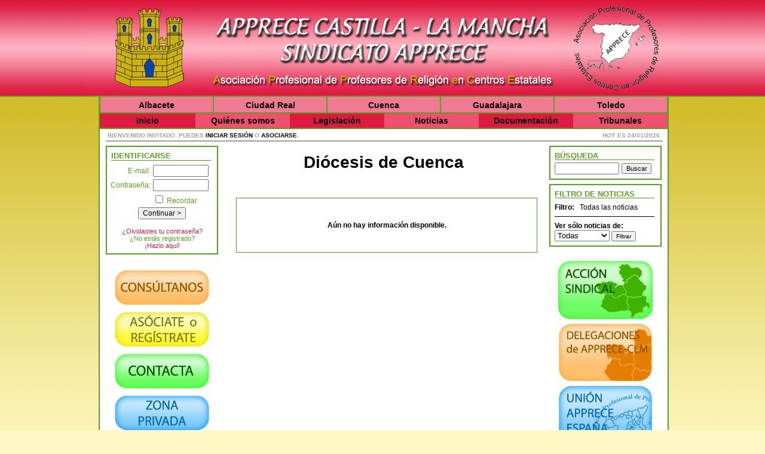

--- FILE ---
content_type: text/html
request_url: http://www.apprece-clm.es/diocesis.php?id=3
body_size: 3988
content:
<!DOCTYPE html PUBLIC "-//W3C//DTD XHTML 1.0 Transitional//EN" "http://www.w3.org/TR/xhtml1/DTD/xhtml1-transitional.dtd">
<html xmlns="http://www.w3.org/1999/xhtml">
<head>

<meta http-equiv="Content-Type" content="text/html; charset=utf-8" />
	<title>APPRECE Castilla-La Mancha - Diócesis de Cuenca</title>

	<meta name="description" content="APPRECE CASTILLA-LA MANCHA es el sindicato de Profesores de Religión en Centros Estatales de Castilla-La Mancha que defiende los derechos del profesorado de religión." />
	<meta name="keywords" content="APPRECE, apprece, castilla, la mancha, CLM, asociación, asociacion, sindicato, 	profesores, derechos, sindical, libertades, profesional, religión, religion, católica, catolica" />
	<meta name="robots" content="index, follow" />

    <meta http-equiv="Expires" content="0">
    <meta http-equiv="Last-Modified" content="0">
    <meta http-equiv="Cache-Control" content="no-cache, mustrevalidate">
    <meta http-equiv="Pragma" content="no-cache">

	<script src="/js/jquery-1.3.js" type="text/javascript"></script>
	<script src="/js/jquery.easing.1.3.js" type="text/javascript"></script>
	<script src="/js/menu.js" type="text/javascript"></script>

	<link rel="stylesheet" type="text/css" href="/css/main.css" />
	<link rel="stylesheet" type="text/css" href="/css/menu.css" />
	<link rel="stylesheet" type="text/css" href="/css/noticias.css" />
	<link rel="shortcut icon" href="/favicon.ico">
</head>

<body>
<div align="center" id="divContendor">
    <div align='center' class="logotipo" id="divLogo">
    	<img src="/img/logo.png" title="Asociación Profesional de Profesores de Religión En Centros Estatales" width="1000" height="160" border="0"/>
    </div>
  	<div class='centrado' id="divCentral">
		<div align='center' class='menuDio'>
        	            <div align='center' class='menuNombre menuNombreDio menuCeroDio' id='menu0'>
                <a class="linkMenu" title="" href="/diocesis.php?id=1" >Albacete</a>
            </div>
                        <div align='center' class='menuNombre menuNombreDio' id='menu1'>
                <a title="" href="/diocesis.php?id=2" >Ciudad Real</a>
                            </div>
                        <div align='center' class='menuNombre menuNombreDio' id='menu2'>
                <a title="" href="/diocesis.php?id=3" >Cuenca</a>
                            </div>
                        <div align='center' class='menuNombre menuNombreDio' id='menu3'>
                <a title="" href="/diocesis.php?id=4" >Guadalajara</a>
                            </div>
                        <div align='center' class='menuNombre menuNombreDio' id='menu4'>
                <a title="" href="/diocesis.php?id=5" >Toledo</a>
                            </div>
            		</div>
		<div align='center' class='menu'>
            <div align='center' class='menuNombre menuCero menuColorOscuro' id='menu02'>
                <a title="Inicio" href="/" >Inicio</a>
            </div>
                            <div align='center' class='menuNombre menuColorMedio' id='menu12'>
                    Quiénes somos                            <div class='menuOpciones'>
                                                                                <a class='menuItem menuColorClaro' href="/pagina.php?id=6">Historia</a>
                                                                                            <a class='menuItem menuColorMedio' href="/pagina.php?id=7">Nuestros Fines</a>
                                                                                            <a class='menuItem menuColorOscuro' href="/pagina.php?id=8">D&oacute;nde estamos</a>
                                                                                            <a class='menuItem menuColorMedio' href="/pagina.php?id=9">Junta directiva</a>
                                                                                            <a class='menuItem menuColorClaro' href="/pagina.php?id=10">Delegaciones</a>
                                                                        </div>
                                            </div>
                                <div align='center' class='menuNombre menuColorOscuro' id='menu22'>
                    Legislación                            <div class='menuOpciones'>
                                                                                <a class='menuItem menuColorMedio' href="/noticias.php?id=11">Educativa</a>
                                                                                            <a class='menuItem menuColorClaro' href="/noticias.php?id=12">Laboral</a>
                                                                                            <a class='menuItem menuColorMedio' href="/noticias.php?id=13">Sindical</a>
                                                                                            <a class='menuItem menuColorOscuro' href="/noticias.php?id=14">Administrativa</a>
                                                                        </div>
                                            </div>
                                <div align='center' class='menuNombre menuColorMedio' id='menu32'>
                    Noticias                            <div class='menuOpciones'>
                                                                                <a class='menuItem menuColorClaro' href="/noticias.php?id=15">Asignatura</a>
                                                                                            <a class='menuItem menuColorMedio' href="/noticias.php?id=16">Profesorado</a>
                                                                                            <a class='menuItem menuColorOscuro' href="/noticias.php?id=17">Convocatorias</a>
                                                                        </div>
                                            </div>
                                <div align='center' class='menuNombre menuColorOscuro' id='menu42'>
                    Documentación                            <div class='menuOpciones'>
                                                                                <a class='menuItem menuColorMedio' href="/noticias.php?id=18">Comunicados</a>
                                                                                            <a class='menuItem menuColorClaro' href="/noticias.php?id=19">Asambleas</a>
                                                                                            <a class='menuItem menuColorMedio' href="/noticias.php?id=20">Plenos</a>
                                                                                            <a class='menuItem menuColorOscuro' href="/noticias.php?id=21">Informes</a>
                                                                                            <a class='menuItem menuColorMedio' href="/noticias.php?id=22">I. Económicos</a>
                                                                                            <a class='menuItem menuColorClaro' href="/carteles/carteles.php">D. Gráfica</a>
                                                                        </div>
                                            </div>
                                <div align='center' class='menuNombre menuColorMedio' id='menu52'>
                    Tribunales                            <div class='menuOpciones'>
                                                                                <a class='menuItem menuColorClaro' href="/noticias.php?id=24">T. Supremo</a>
                                                                                            <a class='menuItem menuColorMedio' href="/noticias.php?id=25">T. Superiores</a>
                                                                                            <a class='menuItem menuColorOscuro' href="/noticias.php?id=26">Juzgados</a>
                                                                                            <a class='menuItem menuColorMedio' href="/noticias.php?id=27">Ejecuciones</a>
                                                                                            <a class='menuItem menuColorClaro' href="/noticias.php?id=28">Liquidaciones</a>
                                                                        </div>
                                            </div>
                        </div>

        <div class="meta">
            <table id="tblMeta" width="100%">
                <tr>
                    <td align="left">
                                                Bienvenido invitado. Puedes <a href="/login.php">iniciar sesi&oacute;n</a> o <a href="/altasocios.php">asociarse</a>.
                                            </td>
                    <td align="right">
                        Hoy es 24/01/2026                    </td>
                </tr>
            </table>
            <hr width="930px" color="#A0A0A4" size="2px" style="margin-top:0px; #margin-top:-5px;" />
        </div>

        <div class='contenido'>
    <div align="center">
    <table id="tblContenido" width="100%">
        	<tr>
            	<td width="175px" id="columnaIzquierda" align="center" valign="top">
                	                    <div align="center" class="moduloColumna">
                    	<form id='formLogin' name="formLogin" action="/login.php" method="post">
                    		<div align="left" style="font-size:13px; font-weight:bolder;"><b>IDENTIFICARSE</b><hr style="margin-top: 0px; margin-bottom: 4px;" color="" size="1px" width="165px;" align="left" noshade="noshade" /></div>

                        	<input type="hidden" name="enviado" id="enviado" value="si" />
                            <table style="margin-bottom:1px; margin-left:-8px;">
                                <tr>
                                    <td align="right"><span style="font-size:12px;">E-mail:</span></td>
                                    <td align="left"><input type="text" name="txtEmail" id="txtEmail" value="" style="font-size:12px; width:85px;" /></td>
                                </tr>
                                <tr>
                                    <td align="right"><span style="font-size:12px;">Contrase&ntilde;a:</span></td>
                                    <td align="left"><input type="password" name="txtPass" id="txtPass" value="" style="font-size:12px; width:85px;" /></td>
                                </tr>
                                <tr>
                                     <td>&nbsp;</td>
                                     <td align="left"><span style="font-size:12px;"><input type="checkbox" name="recordar" id="recordar" value="si" />&nbsp;Recordar</span></td>
                                </tr>
                           	</table>

                            <input type="submit" name="btnEnviar" value="Continuar >" style="font-size:12px;" /><br /><br />
                            <span style="font-size:11px"><a href="/usuarios/recordarclave.php" title="Recordar contrase&ntilde;a">&iquest;Olvidastes tu contrase&ntilde;a?</a></span><br />
                            <span style="font-size:11px">&iquest;No est&aacute;s registrado?<br /><a href="/altasocios.php" title="Registrate aqu&iacute;">&iexcl;Hazlo aqu&iacute;!</a></span>

                    	</form>
                    </div>
                                            <br />

                        <a href="/consultanos.php"><img src="/img/botones/11consultanos.png" width="165" border="0" /></a>
                        <br />
                        <a href="/altasocios.php"><img src="/img/botones/12asociate.png" width="165" border="0" /></a>
                        <br />
                        <a href="/contacta.php"><img src="/img/botones/13contacta.png" width="165" border="0" /></a>
                        <br />
                        <a href="/usuarios/"><img src="/img/botones/14zonasocios.png" width="165" border="0" /></a>
                    </td>

                    <td valign="top" style="padding-left:10px; padding-right:10px;">

<div align='center'>
	<h1 style="font-size:28px; font-weight:bold;">
    Di&oacute;cesis de Cuenca    </h1>
	<div align='justify'>
    	<br /><div align='center' class='divBorde'><br /><br /><b>A&uacute;n no hay informaci&oacute;n disponible.</b><br /><br /><br /></div><br />    </div>
</div>
           		</td>

                <td width="175px" id="columnaIzquierda" valign="top" align="center">
                	<div align="center" class="moduloColumna">
                    	<div align="center">
                            <form id="formBuscar" name="formBuscar" action="/buscador.php" method="post">
                                <div align="left" style="font-size:13px; font-weight:bolder;"><b>B&Uacute;SQUEDA</b><hr style="margin-top: -1px; margin-bottom: 4px;" color="" size="1px" width="165px" align="left" noshade="noshade" />
                                    <input type="text" name="txtBuscar" id="txtBuscar" value="" style="font-size:12px; width:100px;" />

                                    <input type="submit" id="btnBuscar" name="btnBuscar" value="Buscar" style="font-size:11px; width:50px;" /><input type="hidden" name="enviado" id="enviado" value="si" />
                               </div>
                            </form>
                     	</div>
                    </div>

                    <div align="center" class="moduloColumna">
                    	<div align="justify">
                            <div align="left" style="font-size:13px; font-weight:bolder;"><b>FILTRO DE NOTICIAS</b><hr style="margin-top: -1px; margin-bottom: 8px;" color="" size="1px" width="165px" align="left" noshade="noshade" /></div>
                            <div style="color:#000;">
                                <b>Filtro:</b>&nbsp;&nbsp;
                                Todas las noticias                                <hr style="margin-top: 8px; margin-bottom: 8px;" color="" size="1px" width="165px" align="left" noshade="noshade" />
                                <b>Ver s&oacute;lo noticias de:</b><br />
                                <form action="#" method="get">
                                	                                	<input type="hidden" id="id" name="id" value="3" />
                                                                        <select name="filtro" id="filtro" >
                                        <option value="0" selected>Todas</option>
                                                                                <option value="1">Albacete</option>
                                                                                            <option value="2">Ciudad Real</option>
                                                                                            <option value="3">Cuenca</option>
                                                                                            <option value="4">Guadalajara</option>
                                                                                            <option value="5">Toledo</option>
                                                                                        </select>
                                    <input type="submit" name="btnSubmit" id="btnSubmit" value="Filtrar" style="font-size:10px;" />
                              	</form>
                        	</div>
                     	</div>
                    </div>

                    <br />

                    	<a href="/noticias.php?id=29"><img src="/img/botones/21accion_sindical.png" width="165" border="0" /></a>
                        <br />
                    	<a href="/mapa.php"><img src="/img/botones/22delegaciones.png" width="165" border="0" /></a>
                        <br />
                    	<a href="http://www.apprece.es/" target="_blank"><img src="/img/botones/23union_apprece.png" width="165" border="0" /></a>
                        <br />
                    	<a href="/pagina.php?id=30"><img src="/img/botones/24otros_enlaces.png" width="165" border="0" /></a>
                </td>
            </tr>
        </table>
</div>
        </div>
        <div class="fin">
            &nbsp;<br />
            <hr size="1px" width="90%" />
            	APPRECE CASTILLA LA MANCHA<br />
          		DIRECCIÓN POSTAL:<br />
				APARTADO DE CORREOS 19011<br />
           		41080 SEVILLA<br />
				TEL:954625495 FAX:954623025<br />
				<a href="mailto:castillalamancha@apprece.es">CASTILLALAMANCHA@APPRECE.ES</a><br />
				<a href="mailto:castillalamancha@apprece-clm.es">CASTILLALAMANCHA@APPRECE-CLM.ES</a><br />
            &nbsp;
    	</div>
    </div>
<script type='text/javascript'>

  var _gaq = _gaq || [];
  _gaq.push(['_setAccount', 'UA-18501895-1']);
  _gaq.push(['_setDomainName', '.apprece-clm.es']);
  _gaq.push(['_trackPageview']);

  (function() {
    var ga = document.createElement('script'); ga.type = 'text/javascript'; ga.async = true;
    ga.src = ('https:' == document.location.protocol ? 'https://ssl' : 'http://www') + '.google-analytics.com/ga.js';
    var s = document.getElementsByTagName('script')[0]; s.parentNode.insertBefore(ga, s);
  })();

</script></div>
</body>
</html>
    

--- FILE ---
content_type: text/css
request_url: http://www.apprece-clm.es/css/main.css
body_size: 3603
content:
body{
	font-family: 		Arial, Helvetica, sans-serif;
	background-color:	#fff8c3;
	background-image:	url(../img/fondo.png);
	background-repeat:	repeat-x;
	color:				#000000;
}
			
html,body{
	margin: 			0 auto;
	text-align: 		center;
	height:				100%;
}

a:link
{
	color:#dd1b41;
	text-decoration:none;
}

a:visited
{
	color:#dd1b41;
	text-decoration:none;
}

a:hover
{
	text-decoration:underline;
}

.centrado
{
	position:			absolute;
	left:				50%; 
	top:				0%;
	width:				950px; 
	margin-left:		-475px;
	
	background-color:	#fff;
	
	border-left:		#55A51C solid 2px;
	border-right:		#55A51C solid 2px;
	
	height:				auto;
	
	overflow:hidden;
}

.capaContenedor
{
    width:100%;
    background:green;
    overflow:hidden;
    position:relative;
}

.logotipo
{
	position:			absolute;
	top:				0px;
	width:				100%; 
	left:				0px;
	
	background-image:url(../img/logofondo.png);
	
	border-bottom:	#55A51C solid 2px;	
	
	z-index:			2;
}

.cabecera
{
	margin-top:			22px;
	
	float:				center;
	
	font-size:			10px;
	color:				#999999;
	font-weight:		bold;
}

.cabecera a
{
	color:				#000000;
	text-decoration:	none;
}

.cabecera a:hover
{
	color:				#000000;
	text-decoration:	underline;
}

.contenido
{
	position:relative;
	font-size:			12px;
	text-align:			center;
}

.meta
{
	position:relative;
	padding-top:		218px;
	font-family:		Verdana, Arial, Helvetica, sans-serif;
	font-weight:		bold;
	font-size:			10px;
	text-transform:		uppercase;
	color:				#A0A0A4;
	
	margin-left:		10px;
	margin-right:		10px;
	height:				16px;
}

.meta a:link
{
	color:				#000000;
	text-decoration:	none;
}

.meta a:visited
{
	color:				#000000;
	text-decoration:	none;
}

.meta a:hover
{
	color:				#000000;
	text-decoration:	underline;
}

.moduloColumna
{
	width:				170px;
	border:				solid #55A51C 2px;
	padding: 			7px 7px 7px 7px;
	margin: 			7px 7px 7px 7px;
	color: 				#55A51C;
}

.fin
{
	font-size:			9px;
	font-weight:		bold;
	font-family:		Verdana, Arial, Helvetica, sans-serif;
	
	text-transform:		uppercase;
	text-align:			center;
	
	color:				#000000;
}

.fin a:link a:visited
{
	text-decoration:none;
	
	color:#A0A0A4;
}

.fin a:hover
{
	text-decoration:underline;
	color:#A0A0A4
}

#error
{
 	width:				450px; 
	background-color:	#FFFFFF; 
	border: 			solid #FF0000 1px; 
	color:				#FF0000; 
	font-size:			10px;
	text-align:			center;
}

#info
{
 	width:				450px; 
	background-color:	#BBFFBB;
	border: 			solid #009900 1px; 
	color:				#009900; 
	font-size:			10px;
	text-align:			center;
}

.alerta
{
	background-color:#fce3bc;
	border:solid #f89700 1px;
	margin-top:9px;
	padding: 9px 9px 9px 9px;
	color:#f89700;
	
	text-align:center;
}

.alerta a
{
	color:#c87b03;
	text-decoration:none;
}

.alerta a:hover
{
	color:#c87b03;
	text-decoration:underline;	
}

.adminfo
{
	border:				#009900 solid 1px;
	margin:				10px 10px 10px 10px;
	padding:			10px 10px 15px 30px;
	font-family:		Arial, Helvetica, sans-serif;
	font-weight:		lighter;
	font-size:			20px;
}

.adminfo a
{
	text-decoration: 	none;
	color:				#009900;
	font-weight:		bold;
}

#accionesComunes a
{
	font-weight:		lighter;
	font-size:			16px;
}

.divBorde
{
	border:				#55A51C 1px solid;
	margin:				10px 0 0 10px;
	padding:			10px 10px 10px 10px;
}

.rotatorioTitulo
{
	font-size:18px;
	font-weight:bold;
	
	padding-top: 10px;
	padding-bottom:2px;
	
	text-align:center;
	text-transform:uppercase;
}

.rotatorioPie
{
	font-size:			10px;
	font-weight:		bold;
	font-family:		Verdana, Arial, Helvetica, sans-serif;
	
	padding-top: 		2px;
	padding-bottom:		10px;
	
	text-transform:		uppercase;
	text-align:			center;
	
	color:				#000000;
}

--- FILE ---
content_type: text/css
request_url: http://www.apprece-clm.es/css/menu.css
body_size: 2799
content:
/* CSS MEN�S*/


/*----------------------------------------*/

.menu /* Men� Categor�as */
{
	position: 			absolute;
	#margin-left:		-10px;
	_margin-left:		-10px;
	padding-left:	 	0px;
	padding-right: 		0px;	
	
	top: 				186px;
	#top: 				183px; /*Para Internet Explorer */
    _top: 				183px; /* Para Internet Explorer 6 */
	
	background-color: 	#189304;
	_background-color:	none;
	
	width:				950px;
	height: 			26px;

	text-align:			center;
	z-index:			2;
	
	border-top: #55A51C solid 2px;
}

.menuNombre
{
	top: 				0px;
	width:				158px;
	height:				20px;
	padding-top:		6px;
	
	font-size:			14px;
	font-weight: 		bold;
	color: 				#000000;
	text-decoration:	none;
	
	float: 				left;
	overflow:			hidden;
	
	border-bottom: #55A51C solid 2px;

	z-index:			4;
}

.menuNombre a:visited
{
	text-decoration:	none;
	color:				#000000;
	height:				20px;
}

.menuNombre a:link
{
	text-decoration:	none;
	color:				#000000;
	height:				20px;
}

.menuNombre a:hover
{
	color:				#FFFFFF;
	text-decoration:	none;
}



.menuCero
{	
	width:				160px;
	color:#000
}

.menuColorClaro
{
	background-color: #ee7b92;
}

.menuColorMedio
{
	background-color: #ee5170;
}

.menuColorOscuro
{
	background-color: #dd1b41;
}

.menuOpciones
{
	/*border-bottom:		#00FF00 solid 2px;
	border-left:		#00FF00 solid 2px;
	border-right:		#00FF00 solid 2px;*/
	margin-top: 		4px;
	padding-top: 		2px;
	overflow: 			hidden;
	z-index:			5;
}

.menuItem
{
	display:			block;
	width: 				155px;
	height: 			22px;
	
	padding-top: 		5px;
	vertical-align:		bottom;
	
	text-decoration:	none;
	color:				#000000;
	
	/*border-top: 		#00FF00 solid 1px;*/
	z-index:			5;
}

.menuItem:link
{
	color:				#000;
	text-decoration:	none;
}
.menuItem:visited
{
	color:				#000;
	text-decoration:	none;
}

.menuItem:hover
{
	background-color:	#cab313;
	color:				#FFFFFF;
	text-decoration:	none;
}

.menuDio /* Men� Di�cesis */
{
	position: 			absolute;
	#margin-left:		-10px;
	_margin-left:		-10px;
	padding-left:	 	0px;
	padding-right: 		0px;	
	
	top: 				160px;
	#top: 				157px; /*Para Internet Explorer */
    _top: 				157px; /* Para Internet Explorer 6 */
	
	background-color: 	#ffca78;
	_background-color:	none;
	
	width:				950px;
	height: 			17px;
	
	border-top: 		#55A51C solid 2px;
	
	text-align:			center;
	z-index:			3;
}

/*-------------------------------------------------------*/

.menuNombreDio
{
	width:				188px;
	
	border-left: 		#55A51C solid 1px;
	border-right: 		#55A51C solid 1px;
	
	background-color:	#ee7b92;
}

.menuCeroDio
{	
	width:				188px;
	color:				#000;
	
	background-color:	#ee7b92;
}

.menuItemDio
{
	display:			block;
	width: 				313px;
	height: 			20px;
	
	padding-top: 		5px;
	vertical-align:		bottom;
	
	text-decoration:	none;
	color:				#000000;
	
	/*border-top: 		#00FF00 solid 1px;*/
	z-index:			5;
}


--- FILE ---
content_type: text/javascript
request_url: http://www.apprece-clm.es/js/menu.js
body_size: 5143
content:
var altura0=0;
var altura1=0;
var altura2=0;
var altura3=0;
var altura4=0;
var altura5=0;
var altura6=0;
var altura7=0;
var altura02=0;
var altura12=0;
var altura22=0;
var altura32=0;
var altura42=0;
var altura52=0;


function iniciarMenu(id) {
	
	$('#menu'+id).css("height","auto");
	document.getElementById("menu"+id).style.height="auto";
	var textoEvaluar = "altura"+id+" = (document.getElementById('menu"+id+"').offsetHeight - 5)";
	eval(textoEvaluar);
	
	var textoEvaluar = "if(altura"+id+" < 20) { altura"+id+"=20; }";
	eval(textoEvaluar);
	
	document.getElementById("menu"+id).style.height="20px";	
}

$(document).ready(function(){
	var retraso = 250;
	
	setTimeout("iniciarMenu('0')", retraso);
	setTimeout("iniciarMenu('1')", retraso);
	setTimeout("iniciarMenu('2')", retraso);
	setTimeout("iniciarMenu('3')", retraso);
	setTimeout("iniciarMenu('4')", retraso);
	setTimeout("iniciarMenu('5')", retraso);
	setTimeout("iniciarMenu('6')", retraso);
	setTimeout("iniciarMenu('7')", retraso);
	setTimeout("iniciarMenu('02')", retraso);
	setTimeout("iniciarMenu('12')", retraso);
	setTimeout("iniciarMenu('22')", retraso);
	setTimeout("iniciarMenu('32')", retraso);
	setTimeout("iniciarMenu('42')", retraso);
	setTimeout("iniciarMenu('52')", retraso);
	
	//Menu 0
	
	$('#menu0').mouseover(function(){
			$('#menu0').stop().animate({height:altura0},{queue:false, duration:600, easing: 'easeOutBounce'})
	});
	
	$('#menu0').mouseout(function(){
			$('#menu0').stop().animate({height:'20px'},{queue:false, duration:600, easing: 'easeOutBounce'})
	});
	
	//Menu 1
	
	$('#menu1').mouseover(function(){
			$('#menu1').stop().animate({height:altura1},{queue:false, duration:600, easing: 'easeOutBounce'})
	});
	
	$('#menu1').mouseout(function(){
			$('#menu1').stop().animate({height:'20px'},{queue:false, duration:600, easing: 'easeOutBounce'})
	});
	
	//Menu 2
	
	$('#menu2').mouseover(function(){
			$('#menu2').stop().animate({height:altura2},{queue:false, duration:600, easing: 'easeOutBounce'})
	});
	
	$('#menu2').mouseout(function(){
			$('#menu2').stop().animate({height:'20px'},{queue:false, duration:600, easing: 'easeOutBounce'})
	});
	
	//Menu 3
	
	$('#menu3').mouseover(function(){
			$('#menu3').stop().animate({height:altura3},{queue:false, duration:600, easing: 'easeOutBounce'})
	});
	
	$('#menu3').mouseout(function(){
			$('#menu3').stop().animate({height:'20px'},{queue:false, duration:600, easing: 'easeOutBounce'})
	});
	
	//Menu 4
	
	$('#menu4').mouseover(function(){
			$('#menu4').stop().animate({height:altura4},{queue:false, duration:600, easing: 'easeOutBounce'})
	});
	
	$('#menu4').mouseout(function(){
			$('#menu4').stop().animate({height:'20px'},{queue:false, duration:600, easing: 'easeOutBounce'})
	});
	
	 //Menu 5
	
	$('#menu5').mouseover(function(){
			$('#menu5').stop().animate({height:altura5},{queue:false, duration:600, easing: 'easeOutBounce'})
	});
	
	$('#menu5').mouseout(function(){
			$('#menu5').stop().animate({height:'20px'},{queue:false, duration:600, easing: 'easeOutBounce'})
	});
	
	 //Menu 6
	
	$('#menu6').mouseover(function(){
			$('#menu6').stop().animate({height:altura6},{queue:false, duration:600, easing: 'easeOutBounce'})
	});
	
	$('#menu6').mouseout(function(){
			$('#menu6').stop().animate({height:'20px'},{queue:false, duration:600, easing: 'easeOutBounce'})
	});
	
	 //Menu 7
	
	$('#menu7').mouseover(function(){
			$('#menu7').stop().animate({height:altura7},{queue:false, duration:600, easing: 'easeOutBounce'})
	});
	
	$('#menu7').mouseout(function(){
			$('#menu7').stop().animate({height:'20px'},{queue:false, duration:600, easing: 'easeOutBounce'})
	});
	
	//Menu 1
	
	$('#menu12').mouseover(function(){
			$('#menu12').stop().animate({height:altura12},{queue:false, duration:600, easing: 'easeOutBounce'})
	});
	
	$('#menu12').mouseout(function(){
			$('#menu12').stop().animate({height:'20px'},{queue:false, duration:600, easing: 'easeOutBounce'})
	});
	
	//Menu 22
	
	$('#menu22').mouseover(function(){
			$('#menu22').stop().animate({height:altura22},{queue:false, duration:600, easing: 'easeOutBounce'})
	});
	
	$('#menu22').mouseout(function(){
			$('#menu22').stop().animate({height:'20px'},{queue:false, duration:600, easing: 'easeOutBounce'})
	});
	
	//Menu 32
	
	$('#menu32').mouseover(function(){
			$('#menu32').stop().animate({height:altura32},{queue:false, duration:600, easing: 'easeOutBounce'})
	});
	
	$('#menu32').mouseout(function(){
			$('#menu32').stop().animate({height:'20px'},{queue:false, duration:600, easing: 'easeOutBounce'})
	});
	
	//Menu 42
	
	$('#menu42').mouseover(function(){
			$('#menu42').stop().animate({height:altura42},{queue:false, duration:600, easing: 'easeOutBounce'})
	});
	
	$('#menu42').mouseout(function(){
			$('#menu42').stop().animate({height:'20px'},{queue:false, duration:600, easing: 'easeOutBounce'})
	});
	
	 //Menu 52
	
	$('#menu52').mouseover(function(){
			$('#menu52').stop().animate({height:altura52},{queue:false, duration:600, easing: 'easeOutBounce'})
	});
	
	$('#menu52').mouseout(function(){
			$('#menu52').stop().animate({height:'20px'},{queue:false, duration:600, easing: 'easeOutBounce'})
	});
	
	
});